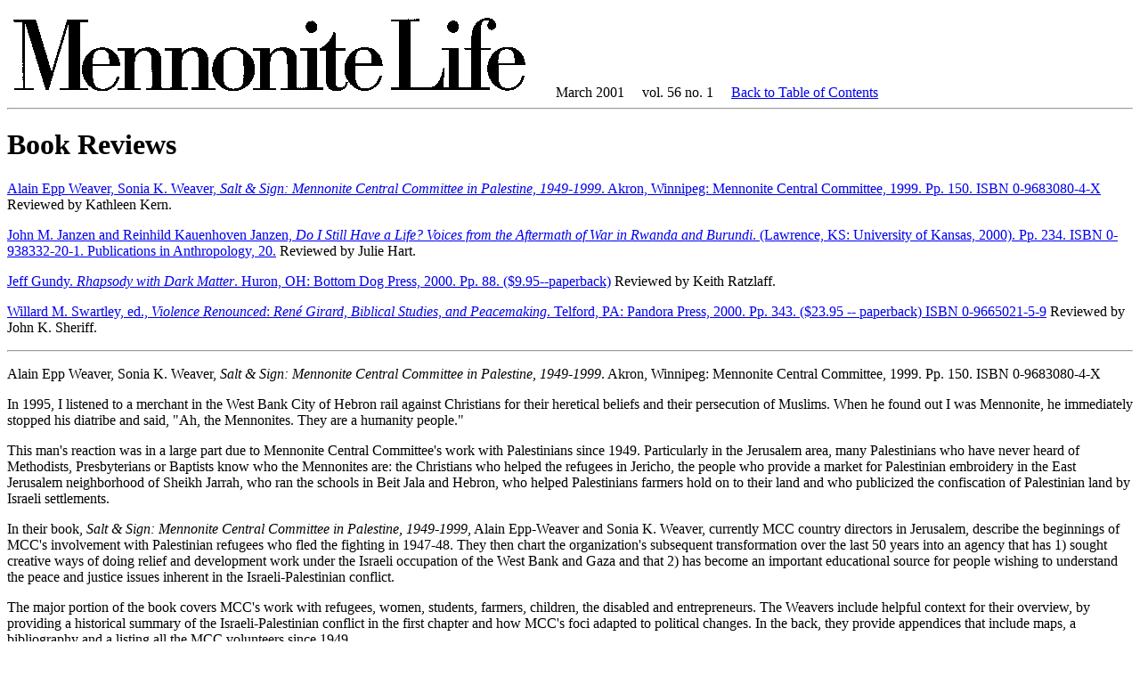

--- FILE ---
content_type: text/html
request_url: https://mla.bethelks.edu/ml-archive/2001mar/reviews_pf.html
body_size: 15761
content:
<html>
<head>
<title>Mennonite Life - March 2001 - Book Reviews</title>
</head>
<body>

<img src="../2000logo_lowres.gif" alt="new Mennonite Life logo" valign=bottom>&nbsp &nbsp

March 2001 &nbsp &nbsp
vol. 56 no. 1


&nbsp &nbsp


<a href="../2001mar/2001mar_toc.html">Back to Table of Contents</a>
<hr>



<p><h1>Book Reviews</h1>


<p><a href="#weaver">Alain Epp Weaver, Sonia K. Weaver,<EM> Salt &amp; Sign: Mennonite Central Committee in Palestine, 1949-1999</EM>. Akron,
Winnipeg: Mennonite Central Committee, 1999. Pp. 150. ISBN 0-9683080-4-X</a> Reviewed by Kathleen Kern.

<p><a href="#janzen">John M. Janzen and Reinhild Kauenhoven Janzen, <EM>Do I Still Have a Life? Voices from the Aftermath of War in Rwanda
and Burundi</EM>. (Lawrence, KS: University of Kansas, 2000). Pp. 234. ISBN 0-938332-20-1. Publications in Anthropology,
20.</a> Reviewed by Julie Hart.

<p><a href="#gundy">Jeff Gundy. <EM>Rhapsody with Dark Matter</EM>. Huron, OH: Bottom Dog Press, 2000. Pp. 88. ($9.95--paperback)</a> Reviewed by Keith Ratzlaff.

<p><a href="#swartley">Willard M. Swartley, ed., <EM>Violence Renounced</EM>: <EM>Ren&eacute; Girard, Biblical Studies, and Peacemaking</EM>. Telford, PA: Pandora
Press, 2000. Pp. 343. ($23.95 -- paperback) ISBN 0-9665021-5-9</a> Reviewed by John K. Sheriff.


<hr>






<a name="weaver"><P>Alain Epp Weaver, Sonia K. Weaver,<EM> Salt &amp; Sign: Mennonite Central Committee in Palestine, 1949-1999</EM>. Akron,
Winnipeg: Mennonite Central Committee, 1999. Pp. 150. ISBN 0-9683080-4-X</P></a>


<P>In 1995, I listened to a merchant in the West Bank City of Hebron rail against Christians for their heretical beliefs and their
persecution of Muslims. When he found out I was Mennonite, he immediately stopped his diatribe and said, "Ah, the
Mennonites. They are a humanity people."<BR>
</P>

<P>This man's reaction was in a large part due to Mennonite Central Committee's work with Palestinians since 1949.
Particularly in the Jerusalem area, many Palestinians who have never heard of Methodists, Presbyterians or Baptists know
who the Mennonites are: the Christians who helped the refugees in Jericho, the people who provide a market for Palestinian
embroidery in the East Jerusalem neighborhood of Sheikh Jarrah, who ran the schools in Beit Jala and Hebron, who helped
Palestinians farmers hold on to their land and who publicized the confiscation of Palestinian land by Israeli settlements.</P>


<P>In their book, <EM>Salt &amp; Sign: Mennonite Central Committee in Palestine, 1949-1999</EM>, Alain Epp-Weaver and Sonia K.
Weaver, currently MCC country directors in Jerusalem, describe the beginnings of MCC's involvement with Palestinian
refugees who fled the fighting in 1947-48. They then chart the organization's subsequent transformation over the last 50
years into an agency that has 1) sought creative ways of doing relief and development work under the Israeli occupation of
the West Bank and Gaza and that 2) has become an important educational source for people wishing to understand the
peace and justice issues inherent in the Israeli-Palestinian conflict.</P>


<P>The major portion of the book covers MCC's work with refugees, women, students, farmers, children, the disabled and
entrepreneurs. The Weavers include helpful context for their overview, by providing a historical summary of the Israeli-Palestinian conflict in the first chapter and how MCC's foci adapted to political changes. In the back, they provide
appendices that include maps, a bibliography and a listing all the MCC volunteers since 1949.</P>


<P>The Weavers do a particularly good job of analyzing peace and justice issues that have forced MCC workers to re-evaluate
their programs, e.g., they explore the tensions between neutrality vs. solidarity, between confronting the Israeli Occupation
or working at reconciliation between Israelis and Palestinians.</P>


<P>"For volunteers, the temptation always existed to succumb to the arrogant belief that they, as expatriates in the West Bank,
held the key to the Palestinian-Israeli conflict, the Epp Weavers write. "The title, 'peace development worker,' itself could
be read encoding just such arrogance, giving priority in the work of peacemaking to the role of an expatriate volunteer." (p.
97) However, one comes away with the impression that the dedicated MCC volunteers of the last fifty years by and large
entered their work with a humility that allowed them to adapt to changing situations and a willingness to dispose of their
western pre-conceptions of "the problem."</P>


<P>My one minor disappointment with the book is that I had some questions about conflicts within MCC-Jerusalem that
remained unanswered after I read it. There are still stories floating around within Mennonite circles and Jerusalem-area aid
and development organizations about conflicts within MCC-Jerusalem that happened in the 1980's. I had hoped finally to
understand what had caused the lasting feelings of bitterness I had encountered, but read instead the same vague allusions
that I had already heard. MCC has demonstrated that it is able to survive even major breakdowns within teams, that in the
end its goal of supporting the afflicted will survive the brokenness that volunteers bring with them when they enter MCC's
service. That such people have still contributed to building God's reign in Palestine and Israel is a story of great power that
all of us would benefit from hearing.</P>


<P>However, I also understand that MCC probably wished to spare the feelings of the people involved, and perhaps such
disclosures may have detracted from the main aim of the book. Overall, <EM>Salt &amp; Sign</EM> is an engaging summary of work that
has left a positive mark in a region still suffering, after 50 years, from ongoing violence and contempt for human dignity.</P>


<P>Kathleen Kern<br>
Christian Peacemaker Teams</P>


<P><HR>
</P>

<a name="janzen">John M. Janzen and Reinhild Kauenhoven Janzen, <EM>Do I Still Have a Life? Voices from the Aftermath of War in Rwanda
and Burundi</EM>. (Lawrence, KS: University of Kansas, 2000). Pp. 234. ISBN 0-938332-20-1. Publications in Anthropology,
20.</a>


<P>At the request of MCC, John and Reinhild Janzen traveled in 1994 to post-genocide Rwanda and Burundi. They sought to
give voice to victims and perpetrators of the recent conflict. In the gathering of ethnographic accounts, they wanted to
create a larger context to make sense of the deaths of nearly one million people. In addition, they hoped to analyze the fate
of social institutions, ethnic polarization and the nature of post war healing. A large agenda for a four-month encounter, but
one they were able to accomplish.</P>

<P>To understand their work, it is helpful to review the area's recent history. Although colonized by Germany, Rwanda came
under the control of Belgium from 1917-1960. Belgium ruled through Tutsi kings who created repressive institutions
guided by the Belgian agenda. Belgium had used the Bible to make Tutsi groups superior to Hutu groups. The Tutsi
designation was applied to all with ten or more cattle; the Hutu designation to those who had less. This policy polarized
preexisting social distinctions among groups who had been living as neighbors.</P>

<P>In 1960, Belgium decided to tilt power to the Hutu majority causing thousands of frightened Tutsis to flee the country,
awaiting a safe time to return. The 1990 Arusha Accords sought to solve escalating tensions between the groups by
providing dual power for Hutus and Tutsis. But in 1990, the Rwandan president, who supported the accords, was killed
when his plane was shot down. Within an hour, pre-planned Tutsi mass killings began. As the killing escalated and the
United Nations troops withdrew, millions of Tutsis and Hutus fled to neighboring nations, primarily Zaire, now the
Democratic Republic of Congo. The chaos spread quickly to Burundi with similar tensions between Hutu and Tutsi. In the
years following, massacres occurred on all sides with minority Tutsis eventually winning control of Rwanda and Zaire.</P>

<P>The opening narrative of Bugingo, a Hutu refugee in Zaire, demonstrates common issues for many refugees. Wanting to
return to family, land and work, Bugingo is certain of arrest and detention upon return to Rwanda due to his prior work in
the military. Frequent letters exchanged between Bugingo and the Janzens through 1996 offer a rich personal account of the
war and its aftermath on the emotional, spiritual, and physical well-being of refugees. The authors show great sensitivity to
the cultural and religious traditions of those with whom they interact. They walk with Bugingo as he attempts to make
sense of the history of his homeland as well as his own personal history. Through Bugingo's story, one is able to sense
more deeply the genocide and refugee experience.</P>

<P>As the narratives continue inside Rwanda, the Janzens document stories of Hutus who protected Tutsis and Tutsis who
protected Hutus as well as Hutus who killed their own people during the genocide. These important stories, left out of the
news, help to shatter dangerous stereotypes of savage Africans involved in race warfare. It is clear that there were two
phases to the conflict. The first involved the genocide of Tutsis following the downing of the presidential plane and the
second involved the genocide of Hutu perpetrators as the Tutsi rebel army advanced from its posts outside Rwanda and
eventually took over the country. The authors are careful to listen to all sides.</P>

<P>Further shattering common perceptions of the genocide, the authors relate the story of two Rwandan villages. In the first,
the Hutu mayor had supported the genocide and led the way by publicly shooting his Tutsi neighbors. In the second, the
Hutu mayor had resisted instructions to kill and calmed the people instead, going door-to-door and building on a broader
historical identity that encompassed both Hutu and Tutsi.</P>

<P>One of the consequences of war and genocide that often goes unrecognized is the fate of social institutions. Interviews with
surviving church leaders make real the destruction of the hierarchy. Often, during genocide, political, religious, academic
and business elites are targeted leaving a vacuum in leadership as the society begins the process of healing. The Catholic
Church lost half of its leaders to genocide. Along with this, the church lost much of its legitimacy as some priests had
willingly participated in the killing.</P>

<P>Using drawings created by the child survivors of the war, the Janzens explore the impact of war on these young lives. The
war left millions of orphans or unaccompanied children. These children must come to terms with images of their helpless
parents and relatives being hacked to death before their eyes. The authors note the vital work of non-governmental
organizations in providing protection for these children until relatives are located.</P>

<P>Following the narratives, the authors seek to understand why and how such a mass killing could occur. They share diverse
voices in an attempt to understand the complexity of the situation. An important contribution comes from understanding
ethnicization, a process that has occurred in many modern societies whereby all relationships come to be subsumed in an
ethnic rubric. Ethnicity is often a symbol used by leaders when all other forms of legitimacy erode. In order to grab or
maintain power, a leader might claim that all who are not with him are against him. A useful dividing line in this process is
ethnicity and while this is often associated with race, the authors wisely make clear that the concept of "race" is no longer
helpful in understanding difference due to the extensive crossbreeding of humanity.</P>

<P>Ethnicization is a modern phenomenon. There is a correlation between the process of ethnicization in a society and the
fragility of the particular nation-state, but on a wider scale with the introduction of international human rights values since
World War II and the hopes for democratic representation around the world. The formation of nation-states introduces a
valuable new prize over which leaders will fight. Human rights and democracy have given self determination a new
legitimacy. The Theory of Signs has given scholars a new tool for understanding how societies move from ethnic
categories to heightened emotional states where groups are willing to kill neighbors and even members of their own family
(where inter-marriage has occurred). Elites play the ethnic card when they wish to grab or hang onto power. They simply
label a citizen with a weapon "a Hutu militiaman" and thereby justify an attack on an entire community. Elites build on
historical myths that are highly self serving as they attempt to ignite old fears and divisions.</P>

<P>Although the Janzens offer many important elements that help the reader to understand the roots of this genocide, one
coherent model would be helpful. I have found this in the work of Ervin Staub (<EM>The Roots of Evil</EM>) as he examines multiple
and diverse cases of genocide over the past 50 years. He describes the first level of societal vulnerability to genocide as
difficult life conditions. This might be experienced as economic recession, high levels of discrimination and crime, or as
rapid social change. Staub further describes a condition of cultural conduciveness whereby societal norms permit violence
to be perpetrated on the vulnerable. This often includes an authoritarian family and societal structure, little tolerance for
difference and an acceptance of violent behaviors toward those perceived as enemies. Third, Staub's model describes the
additional role of perception of direct threat from "the other" as instrumental in mobilizing large groups of people to a
defensive posture that in the case of genocide becomes offensive. Finally, he points out that for people to kill their
neighbors, they require a process of desensitization. This involves time to distance oneself from "the other", to internalize
images of "the other" as less than human plus the authority and tools to carry out the killing. Many of the Janzens
explanations fit well in this developmental model. Neither explanation, though, includes the role of absence of social
control to discourage the massacre. It is important to note that the United Nations ordered their troops to vacate the region
as conditions of genocide were escalating thus leaving thousands of unarmed civilians open to attack.</P>

<P>As the Janzens have experienced, genocide leaves a tangled legacy of trauma, denial, thirst for revenge, and the danger of
continuing cycles of violence. Healing and justice must occur at two levels, the individual and the collective. Each requires
different approaches. At the individual level, divination as a primary African mode to explain misfortune might be useful in
the attempt to understand. And yet, interestingly, in the personal narratives gathered, divination was nowhere to be found.
The atrocities seemed to defy this traditional interpretation. Thus, the authors conclude, people must discover how to live
with the images of what has happened and to answer the question, why me? Before healing can occur, both victims and
perpetrators must tell their stories, have God's presence affirmed and move toward a stronger reading of current history and
God's word to confront the facts of evil in the world. The Janzens' Christian faith and understanding of context offer rich
insights in this area.</P>

<P>At the communal level, they suggest that communities need to hold memorial services for the dead. Due to the importance
of ancestors in African cultures, part of the healing from war is to reestablish memory of prewar ancestors and to put in
place those who died a violent death with a proper burial. The church and other non-governmental organizations must help
to maintain the political middle ground until the most traumatized can find a place for reconciliation.</P>

<P>Just as the church suffered major casualties during the war, so did the judiciary. A functioning and legitimate judiciary is a
precondition to peace. To this end, the International Criminal Tribunal for Rwanda (ICTR) was established by the UN in
1994 to hear cases. In addition to hearing individual cases, the Janzens emphasize that the Tribunal must convince people
that impunity is not possible. The authors suggest that national reconciliation will only be possible when justice is
perceived to be accomplished. It is important to note that some nations, such as South Africa, have designed a system of
reconciliation that emphasizes amnesty or forgiveness following admission of guilt versus "justice" in the sense of
punishment. Perhaps the authors could explore further this avenue for healing. To use "justice" as punishment to the
thousands behind bars could paralyze the healing process for decades to come. Whatever the approach, the task of
reconciliation is daunting.</P>

<P>The Janzens' task in this book is also daunting. And yet they combine the tools of good social scientists with the sensitivity
of people of faith to make a significant contribution to our understanding of the Rwandan and Burundian genocides, their
causes, their consequences and their prospects for healing.</P>


<P>Julie Hart<br>
Bethel College</P>


<P><HR>
</P>

<a name="gundy">Jeff Gundy. <EM>Rhapsody with Dark Matter</EM>. Huron, OH: Bottom Dog Press, 2000. Pp. 88. ($9.95--paperback) ISBN 0-933087-65-9</a>

<BR WP="BR1"><BR WP="BR2">
<P>Jeff Gundy's beautiful and intelligent new book of poems and prose poems is first a meditation on opposites and our
attempts to reconcile them: men and women, heaven and earth, yearning and consummation, red meat and veggie lasagna,
road and home. The overarching tension in the book, though, is between temptation and duty, Robert Frost's dark and
lovely woods and his promises to keep. "How many times," Gundy asks rhetorically late in the book, "have I made that old
round through desire/and propriety" (63).</P>

<P>The images of desire in the first section of the book are women: strangers, friends, waitresses, young girls screaming on a
playground. Even the speaker's wife in "Day with Ducks, Sun, Eyes" surprises him as an exotic other when their eyes meet
unexpectedly one morning in bed. In "Rain" Gundy argues that "it's not beauty or nostalgia or even lust/that's got me, I
don't know what it is,"(7) and he's right. Lust is only a side issue, not really the major theme. The women in the poems are
good, natural figures--dazzling, smiling, powerful--but mostly physically removed in distance or time, more beings on
which to meditate than temptresses. The real siren here is one familiar to Mennonites: the world itself. The desire of the
speaker in "Smile" is "how to make the world love me" even though he knows "It will never be enough" (17).</P>

<P>In "Old Water" this temptation takes a feminine voice, that of the "intimate water" in a lake where the speaker is swimming
alone:</P>

<table><tr><td></td><td width=80%>
<P><EM>You could be so free, </EM>it whispered.<EM></EM><BR>
<EM>You could be so good.</EM><BR>
I could not speak--and yet<BR>
I said, <EM>Not this way.</EM> I said<BR>
<EM>Not this time. </EM>What did I mean?<BR>
I could barely think of apples and children,<BR>
another life, and then the voice...<EM> All right.</EM><BR>
<EM>All right. You won't go far.</EM><BR>
Do I remember<BR>
after that? Mud, the hard sticks,<BR>
light splayed along the surface. Damp clothes<BR>
and my hands among them. Then traffic<BR>
and trees and this step, that step, thin<BR>
rusty slats of the stairs leading down.<BR>
So it's all about God, is it, or else not,<BR>
or else it's me and the stream I yearn toward<BR>
day and night, hour and year,<BR>
the stream I can hear and almost see<BR>
as two lovely women swing past<BR>
on the other trail.<BR>
They do not see me<BR>
and I let them go. But oh,<BR>
the beautiful saunter<BR>
of those women deep in their talk. (22-23)<BR>
</td><td></td></tr></table>

<P>Duty wins here, but it's a closely fought thing. This may not be a uniquely Mennonite struggle, but it is one that speaks
clearly to us. We live in the world, these poems say, there's no going back. How, then, should we live there? The book's
first, tentative answer in section one is a typically Anabaptist one. In "The Sadness of Water and Women" the answer to
"what to do" is</P>

<table><tr><td></td><td width=80%>
<P>declare survive suppose<br>
adjust hush (21)</P>
</td><td></td></tr></table>

<P>In other words, lay low.</P>

<P>Half of the poems in this book are written "out there" in the world, literally on the road. The speaker is nearly always
driving alone, crossing and re-crossing rivers and borders. And it's dangerous out there, too. One of the book's recurring
images is the head-on collision that is "Not even temptation, just a chance/I know is there" (12). Other times the danger is
something not so violent, but darker in spirit. In the book's title poem, the speaker is on the road where</P>

<table><tr><td></td><td width=80%>
<P>A man pours beer and brags</P>


<P>of the tank he drove into the desert. Two million bucks.<br>
So much easier to blow things up than get them right,</P>


<P>a marriage, a country, a small town forty miles<br>
from the nearest beer. It isn't just this poem</P>


<P>that's loose, gliding from scenery to disaster,<br>
floating through the gorgeous, deadly world.</P>


<P>It's not just me. Say what you will about the dark--<br>
it won't leave you contented, or alone. It saunters</P>


<P>at its own pace down the long bluff, up the streets<br>
of the finest little town in Arkansas. I'm trying</P>

<P><i>[stanza break in the poem]</i></P>

<P>to remember where the keys are, which road I'll take<br>
out of town. Remembering a voice: <EM>I'm tired, yes</EM></P>


<P><EM>The boys are fine. Call Tuesday. Bring yourself home.</EM>(26)</P>
</td><td></td></tr></table>

<P>One answer to the dangers of the road, then, is simply (or not so simply) to go home--to kids, wife, town, burgers on the
grill. But just getting home isn't all these poems want to do. There's beauty on the road that has to be accounted for, the
Kentucky hills where "desire is the woven body of the world, there in every tree, every blade of grass, every wildflower
and crushed armadillo" (33). Even Fort Wayne, Indiana on a rainy night can shimmer:</P>

<table><tr><td></td><td width=80%>
<P>And what could be a light or a whole new space blossoms out between the ground and the clouds ahead, a wide orange
glow and of course it's the lights of Fort Wayne and a hundred thousand of us swirling all around on the surface of the
earth, nothing so special, unless it's you.</P>


<P>And was I just awe-struck, was I just frozen, was I just taken, was I just awakened. Was I just heading steady, steady,
steady down the road.</P>


<P>When the rain stops it's as though the world makes sense. When the rain stops I'm ready to quit worrying that these cars
are filled with drunks and dopers, splashing through the dark.... (44)</P>
</td><td></td></tr></table>


<P>Later in the book Gundy asks--again rhetorically--"Can you live in two worlds if you're not ashamed of either?" (77) The
ultimate answer to that question, to the problem of road and home and the problem of all the poles and opposites of the
book--is finally to accept that they aren't opposites, but more like rivers and roads that merge together. In "Gravity," a
poem exactly in the center of this collection, the world is a grand equilibrium. Gravity, the "beautiful necessity, everything
I hate and need desperately," holds the world's "radiance and grief," its darkness and dazzle, its words and flesh, its
paradoxes:</P>

<table><tr><td></td><td width=80%>
<P>What do we have but the suck of the world? Sunlight and words and the muscles and tubes of these fleshy hunks we ride
like angry ghosts. Words are no more free than golden birds. The emperor is dead, and eternal. Long live gravity. Long live
the whirring world. (47)</P>
</td><td></td></tr></table>


<P>What we can do, finally, is claim the paradox and go steady, steady, steady down the road with as much joy and grace as
we can muster. The questions don't go away; desire is never vanquished in these poems, but subsumed, encircled, accepted.</P>

<P>If the book's initial questions seem to echo those of Robert Frost, <EM>Rhapsody with Dark Matter</EM>'s answers are closer to those
of another poet of rural life, William Stafford. Gundy quotes Stafford in an epigraph to the book's final poem, "Landscape
with Daily Life." "God is not big, he is right," says Stafford as if some imaginary questioner had phrased the question
about God's power in the wrong terms. That seems the right stance toward questions and definitions for ending of this
book. The world isn't evil or good, just big and tragic and beautiful all at once. Nobody writes about the Midwest and small
town life with such hard-won satisfaction and lyricism as Jeff Gundy, and the final poem is one of the most beautiful in the
book. This is the last half of the poem:</P>

<table><tr><td></td><td width=80%>
<P>I'm not milkweed<br>
or thistle or three-leaf ivy<br>
though like them I live my other,<br>
daily life. Now here we are.<br>
The thistles don't care. The grass<br>
tries one way, then another,<br>
then just stays. I can't help<br>
it, I love this place. I leave.<br>
Tonight we will sleep in the daily bed,<br>
trees breathing near the window,<br>
the two of us inside, steady<br>
in the tall sweet grass. (88)<br>
</td><td></td></tr></table>

<P>The issue of Mennonites' own problems with polarity and unity, desire and duty, isn't the main thrust of <EM>Rhapsody with
Dark Matter</EM>, but it's impossible in a review for a Mennonite publication to ignore one last poem--Gundy's wonderful,
only half-sarcastic anthem, "The Cookie Poem" where every time the poem says "cookies," we're obviously meant to read
"Mennonites." Here are the poem's first and third stanzas:</P>

<table><tr><td></td><td width=80%>
<P>The sad cookies. The once and future cookies.<br>
The broken sweet cookies. The cookies<br>
of heartbreaking beauty. The stony cookies<br>
of Palestine. The gummy and delicious<br>
olive and honey cookie. The pasty<br>
damp cookie trapped in the child's hand....<br>


<P>The faithful cookie of Rotterdam. the wild-eyed<br>
cookie of Muenster. the salty Atlantic cookie.<br>
Cookies in black coats, in coveralls,<br>
in business suits, cookies in bonnets<br>
and coverings and heels, cookies scratching<br>
their heads and their bellies, cookies utterly<br>
and shamelessly naked before the beloved. (52)<br>
</td><td></td></tr></table>


<P>This goes on for forty more lines through cookies "with issues" to "single cookies, queer cookies, cookies of color" until
finally all are</P>

<table><tr><td></td><td width=80%>
<P>God's cookies, strange sweet hapless cookies<br>
marked each one by the Imago Dei,<br>
oh the Father the Son the Mother the Daughter<br>
and the Holy Ghost all love cookies,<br>
love all cookies, God's mouth is full<br>
of cookies, God chews and swallows and flings<br>
hands wide in joy, the crumbs fly<br>
everywhere, oh God loves us all. (53)<br>
</td><td></td></tr></table>

<P>What is there to say to that but <EM>Amen</EM>?</P>

<P>Keith Ratzlaff<br>
Pella, Iowa</P>

<P><HR>
</P>

<a name="swartley"> Willard M. Swartley, ed., <EM>Violence Renounced</EM>: <EM>Ren&eacute; Girard, Biblical Studies, and Peacemaking</EM>. Telford, PA: Pandora
Press, 2000. Pp. 343. ($23.95 -- paperback) ISBN 0-9665021-5-9</a>

<BR WP="BR1"><BR WP="BR2">
<P><EM>Violence Renounced </EM>is a collection of fourteen essays, most of which were presented at a conference on Ren&eacute; Girard and
Biblical Peace Theology held at Associated Mennonite Biblical Seminary in June of 1994. It is the fourth volume in the
Studies in Peace and Scripture Series sponsored by the Institute of Mennonite Studies, Elkhart, Indiana. According to
Willard M. Swartley, the book's editor, the purpose of the essays is to ask, "Does Girard help us to understand better the
role of violence in biblical literature; God's wrath; Jesus' death, sacrifice, and atonement? By engaging Girard's thought in
critical dialogue with biblical texts, each of these Christian beliefs is explicated in fresh and provocative perspectives."</P>

<P>Swartley's introduction indicates that the first seven essays "lay a foundation for the reader to understand Girard's theories
and how they interact with biblical study and basic theological doctrines, especially the atonement." The next six essays
"show exegetical payoff, go beneath and beyond Girard, and elucidate, probe, and challenge various aspects of Girard's
assumptions and theses." The fourteenth essay is a response to the collection contributed by Ren&eacute; Girard. As a response, it
has to come last, but it should be read first, for it is by far the most jargon-free presentation of Girardian concepts given in
the collection. The assumed authority with which Swartley pronounces which essays or essayists surpass others in nearness
to truth may cause one to wonder what kind of hermeneutics will inform the essays, but every essay is intriguing and eye-opening, at least for this reader. If my own experience is representative, the reading of these essays will give new
understanding to such books as Deuteronomy, Joshua, Hebrews, and many of the most familiar passages in Isaiah and the
Gospels.</P>

<P>Each essay looks at biblical texts in the context of Ren&eacute; Girard's penetrating analysis of how human acquisitive desire
leads to violence and the scapegoating of others in human culture. Girard's analysis of biblical texts is particularly
attractive to those who work for justice and peace and see peacemaking as central to Jesus's teaching. I am not in a position
to evaluate to what extent this collection is a contribution to knowledge or to cite its strengths and weaknesses. Perhaps the
best service I can give to a potential reader of this work is to share some of the understanding I gleaned from the work, an
understanding that draws freely from essays throughout the collection.</P>

<P>According to Girard, conflict and violence have their root in what he calls mimetic desire. That is, we imitate each other in
our desires, we want what our neighbors and friends want. As soon as we pattern our desires on our neighbor's desires, we
become entangled in rivalries. We want to have the best, to be the best friend, the most popular, the top of the class; we
want the choice position in the company or in the church, or maybe just in the car on the way to church. Acquisitive desire
caused Esau to trick his father into giving him the blessing that was rightfully his brother Jacob's. King David caused the
death of Uriah the Hittite because he desired his wife Bathsheba. A few years ago we heard of the mother who tired to kill a
young girl who was competing with her daughter for a position on the cheerleading squad so that she and her daughter
might fulfill their desires. According to Girard, our desires are often thwarted by the very persons who are the models we
imitate, for we want to replace them. Hence they become objectified as obstacles. This explains the addictive nature of the
imitation of selfish desire and its potential for leading to conflict, violence, and destruction. Conflicts among individuals
spread to whole communities and nations.</P>

<P>Comically or tragically we turn each other into obstacles, into objects that block our fulfillment of the very passions we
keep inspiring in each other by imitation. "Something there is about the misfortunes of even our best friends that is not
altogether displeasing" (LaRocheFoucalt). Acquisitive desire, the desire to have what selected others have or to be like
them leads to a phenomenon that is as old as human civilization: scapegoating.</P>

<P>Girard believes that violence is a universal human characteristic and that in earlier times it was regulated by ritual
sacrifices. A carefully regulated practice of ritual sacrifice is central to religions in primitive cultures. One needs only think
of the sacrificial rules in the Old Testament. These ritual sacrifices played the role that governments and legal institutions
play in modern society-that of preventing violence from destroying a society and restoring order in times of crisis. Girard
posits that the way to resolve a mounting crisis is to arbitrarily select a victim onto whom the violence of the entire
community can be projected. Of course, no one in the community sees the selection as arbitrary. This victim is the
scapegoat. After the victim-seen as a threat by the entire community-has been killed, peace comes to the group. Then a
surprising thing happens: the group begins to see the victim as the one who brought salvation from the crisis and saved the
society from possible destruction. This has been in some cultures the way in which idolatry arises, a society first arbitrarily
selects a victim to sacrifice and then they come to worship the victim of their violence. Thus they begin to see the
projection of violence and its catharsis as holy or sacred and legitimate, and the institutionalization of such violent sacrifice
becomes a basis for human culture.</P>

<P>By selecting a scapegoat, perhaps a person who is offensive to us in some physical, or social, or mental way, we transfer
our hostility onto "it" and with the sacrifice or ostracism of the victim peace is restored. In any institution or government
where there is a monarch, or chief administrator, or pastor, or leader, it is that person's role to manage the conflicts in the
group he or she leads, to keep acquisitive desire managed by rules or procedures. If the leader can manage the conflicts that
arise in the group, he or she is loved and revered. If the leader fails to solve the problems, then he or she, perhaps a pastor
or academic dean, becomes the scapegoat and is sacrificed, and that restores order to the community, at least for a time.</P>

<P>Scapegoating is not only delusional, but contagious. All of us, at one time or another, have been scapegoaters, victimizers.
Perhaps it is only when we talk to a third person or many persons about someone we are angry with or disappointed in
instead of going to the person with whom we have a problem. Most scapegoaters never see through their own scapegoating.
They interpret it as legitimate critique or punishment for a bona fide culprit. That is why the worst scapegoaters are
oblivious to their own scapegoating.</P>

<P>Girard believes that what is unique about the life of Jesus and the Gospels is that Jesus revealed the scapegoating
mechanism for what it is-that it is an arbitrary selection of a victim to solve conflicts that grow out of our own acquisitive
desires, our desires for what others want because they want it. By being innocent, Jesus showed that the victim or scapegoat
is innocent, and at the very least no different from others in guilt. The Bible and the gospels portray scapegoating in such a
way that we cannot fail to see this. The writers of the gospels dramatize the scapegoating contagion that overwhelms the
entire crowd at Jesus crucifixion, including even Peter who after years of close association with Jesus denies that he even
knows him. They make us see the reality of this practice and its injustice.</P>

<P>In its essence, scapegoating is turning other persons into objects, or types or even the negation of types-jocks,
homosexuals, non-Mennonites, instead of relating to them as particular subjects. My treating another as an object becomes
a part of my relationship with them. I have, in such a case and by such analysis, removed myself from them and alienated
them.</P>

<P>A Christianity that merely teaches that our natural desires are selfish and that we must adopt a selfless attitude in relation to
others does not have much attraction to those who are in positions of relative power in any culture, and may not put an end
to our scapegoating, may not transform the status or self conceptions of those who are real victims-in fact may lead to
scapegoating ourselves. Christ modeled loving mimesis in contrast to selfish mimetic desire. Loving imitation is to desire
the other's subjectivity; loving mimesis is the desire to relate to the other person simply in his or her own character as a
person, not on the basis of church membership, color of skin, personal attractiveness, income, grade point average,
academic degrees, or past experiences; it is to embrace and love others and the world simply because of the wonder and
mystery of their existence.</P>

<P>If I imitate this kind of action I end up desiring not only myself, but others and potentially everything around me as a
subject, as having its own irreducible being, yet in dynamic interrelation to me. This experience is to be united with others
in feeling. Entering into and maintaining this dynamic relation is adopting the same unconditional love that Christ
exemplified.</P>

<P>Any conception of the imitation of Christ or Christian love as mere self sacrifice or service to others misses out on the joy
of being united with others in feeling, in intersubjective relationships. <EM>Peace as the will to love</EM> is an active, powerful
concept that is able to confront injustice and to create new realities for those who are real victims in our culture. This is the
lesson that Paul tries to teach in II Corinthians: "For anyone united to Christ, there is a new creation: the old order has
gone: a new order has already begun. All this has been the work of God. He has reconciled us to himself through Christ,
and has enlisted us in this ministry of reconciliation: God was in Christ reconciling the world to himself, no longer holding
people's misdeeds against them, and has entrusted us with the message of reconciliation" (vs. 17- 19).</P>

<P>Contributors to this volume represent Jewish, Roman Catholic, Protestant, and Anabaptist-Mennonite theological
traditions, and they write for a broad scholarly audience with interests in biblical scholarship and theological reflection.
However, as I have tried to demonstrate, the essays are accessible at some level for anyone interested in biblical studies.</P>


<P>John K. Sheriff<br>
Academic Dean<br>
Bethel College</P>








</body>
</html>
